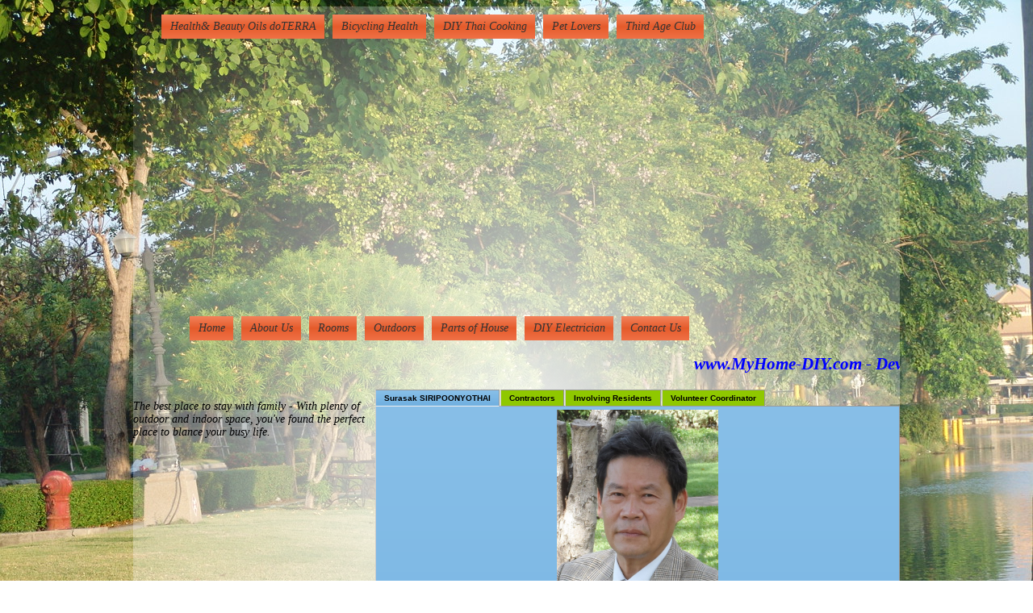

--- FILE ---
content_type: text/html; charset=UTF-8
request_url: http://myhome-diy.com/english/team/our_team.php
body_size: 3556
content:
<!DOCTYPE html PUBLIC "-//W3C//DTD XHTML 1.0 Transitional//EN" "http://www.w3.org/TR/xhtml1/DTD/xhtml1-transitional.dtd">
<html xmlns="http://www.w3.org/1999/xhtml">
<head>
<meta http-equiv="Content-Type" content="text/html; charset=utf-8" />
<title>Myhome-DIY's Team</title>
<meta name="keywords" content="Lifestyle's Perfect Place" />
<meta name="description" content="Myhome-DIY's Team of the Perfect Place Resident Ramkhamkhaeng 164 - Community third age services center - DIY is you important - It is the value you create by taking time to make ..100 skills Every Man should know" />


<link href="../../css/our_team.css" rel="stylesheet" type="text/css" />
<script src="SpryAssets/SpryMenuBar.js" type="text/javascript"></script>
<script src="SpryAssets/SpryTabbedPanels.js" type="text/javascript"></script>
<link href="SpryAssets/SpryMenuBarHorizontal.css" rel="stylesheet" type="text/css" />
<link href="SpryAssets/SpryTabbedPanels.css" rel="stylesheet" type="text/css" />
</head>

<body>
<div id="wrapper">
  <div id="header">
    <ul id="MenuBar2" class="MenuBarHorizontal">
      <li><a href="../oils/doTERRA_THAILAND.html">Health&amp; Beauty Oils doTERRA</a>      </li>
      <li><a href="../bicycle/bicycle_third_age.html">Bicycling Health</a></li>
      <li><a href="../Cooking/DIY_Cooking.html">DIY Thai Cooking</a>      </li>
      <li><a href="../dog/Dogs_Perfect_Place.html">Pet Lovers</a></li>
      <li><a href="../third_age/third_age.html">Third Age Club</a></li>
    </ul>
  </div>
  <div id="topnega"><p><center><iframe width="560" height="315" src="https://www.youtube.com/embed/MOIcs0rswxc" title="YouTube video player" frameborder="0" allow="accelerometer; autoplay; clipboard-write; encrypted-media; gyroscope; picture-in-picture; web-share" allowfullscreen></iframe><a href="https://youtu.be/MOIcs0rswxc"></a></center></p></div>
  <div id="topnega_first"></div>
  <div id="topnega_second">
    <ul id="MenuBar1" class="MenuBarHorizontal">
      <li><a href="../../index.html">Home</a>      </li>
      <li><a href="../about_us/about_us.html">About Us</a></li>
      <li><a href="../rooms/rooms.html">Rooms</a>      </li>
      <li><a href="../outdoors/outdoors_home.html">Outdoors</a></li>
      <li><a href="../parts of house/parts_of_home.html">Parts of House</a></li>
      <li><a href="../electrical/DIY_Electrician.html">DIY Electrician</a></li>
      <li><a href="../contact/contact_us.html">Contact Us</a></li>
    </ul>
  </div>
  <div id="topnega_third"><marquee direction="left"><h2>www.MyHome-DIY.com - Developing & Maintaining Partnership ..</h2></marquee></div>
  <div id="leftcol"><center>
</center>
  <p>The best place to stay with family - With plenty of outdoor and indoor space, you've found the perfect place to blance your busy life.</p>
  <center>
</center></div>
  <div id="rightcol">
    <div id="TabbedPanels1" class="TabbedPanels">
      <ul class="TabbedPanelsTabGroup">
        <li class="TabbedPanelsTab" tabindex="0">Surasak SIRIPOONYOTHAI</li>
        <li class="TabbedPanelsTab" tabindex="0">Contractors</li>
        <li class="TabbedPanelsTab" tabindex="0">Involving Residents</li>
        <li class="TabbedPanelsTab" tabindex="0">Volunteer Coordinator</li>
      </ul>
      <div class="TabbedPanelsContentGroup">
        <div class="TabbedPanelsContent"><center>
          <img src="../../image_ID/surasak.jpg" width="200" height="250" />
        </center>
        <center><h3>Creator www.Myhome-DIY.com</h3></center>
        <center><h2>Welcome to Myhome-DIY Strategy !</h2></center>
        <p>Consumer Myhome-DIY provides a range of clear, independent and up-to-date information on Myhome-DIY Improvement, renovating and maintaining </p>

<p>It guides you through your responsibilities under the Building Act and other relevant legislation, helps you locate and work with builders, subcontractors and building professionals such as architects and engineers, and gives good practical advice about what you can and can&rsquo;t do yourself.</p>
<h2>Building community capacity</h2><p>
In addition to individual benefits, resident involvement can also have positive results
for the wider community. Community capacity? essentially refers to the skills and
abilities a community possesses .</p>
<p> These can be augmented simply by those
individuals who have acquired skills, jobs or responsible positions acting as role
models to others. A more direct impact on community capacity may involve active
residents undertaking (formal or informal) community development work.</p></div>
        <div class="TabbedPanelsContent"><h2>Improved service from and relationship with contractors</h2><p>
With housing associations often looking to contract out elements of their work,
particularly maintenance, the relationships with contractors and private sector
partners becomes more important. </p>
<p>Residents are at the interface of this relationship
and it is therefore common sense for landlords to involve them in drawing up
contracts, in contractor selection, in training and in subsequent monitoring of
performance.</p>
<p> As service users, residents can play a central role in monitoring
contractors and feeding back this intelligence to the housing association.</p>
<p> This is
clearly dependent on a strong relationship between residents and landlords  but
where it works, residents can be the ?eyes and the ears? of the housing association on
the ground.</p><h2>Service Improvement</h2><p>
 For some landlords, the reason for involving tenants or residents is to improve either
the service or the design or maintenance of the stock. Landlords will be concerned
with residents as customers.</p>
<p> They may believe that housing is like any other public or
private service and that residents should not need to spend time improving it: that
should be the job of the provider.</p>
<p> In short, the focus will be on understanding the
needs and wants of the consumer and improving the service in line with these, not
necessarily encouraging residents to be involved with the strategic direction of the
landlord, or with enhancing social capital. </p>
<p>Proponents of this approach may be
sceptical of other motivations, arguing that those landlords that seek to involve
residents in decision-making structures can become too focused on the needs and
interests of the few ?representatives?, thus neglecting the views of the majority tenant
body.</p>
<p> At a more practical level, some commentators may also question the ability of
some residents to contribute to particular governance tasks, such as financial and risk
management.</p></div>
        <div class="TabbedPanelsContent"><p>Involving residents in the running of housing
organisations can yield considerable benefits, both for
landlords and for the residents themselves.</p>
<p>Understanding the potential benefits helps landlords to
decide what approach to adopt and can help them to
demonstrate the point of such activities ? to staff and to
residents.</p>
<P> And providing residents with a menu of options
allows them to engage in the way that suits them best.</p>
<h2>Residents can help to improve contractors? performance</h2>
<p>At Housing Association residents were involved in
setting standards for the contractors employed to install new kitchens and gas mains,
and in drawing up their ?code of conduct?. A pilot run was carried out in the house of
one resident representative.</p>
<p> This allowed other tenants to view the layout of the new
kitchen and the tenant concerned commented on the conduct of the contractors as
the work was being done. </p>
<p>Adjustments were made to improve both the process and
outcomes for the rest of the residents.</p></div>
        <div class="TabbedPanelsContent"><h2>Volunteer Coordinator</h2>
        <p>It is highly recommended for a club to appoint a Volunteer Coordinator. He/she has the
responsibility of planning a volunteer program and introducing volunteers to their jobs and to other
members.</p>
<p> He/she is the contact person to whom the volunteers can turn for assistance, for liaison
and for feedback.</p>
<p> The list of responsibilities also includes assessing the human resources needs for
the club, ensuring that the right person is found for a particular job and smoothing out any
mismatches that may occur. </p>
<p>In addition the Volunteer Coordinator sees that all volunteers are
recognised and rewarded for their contributions to the club.</p></div>
      </div>
    </div>
  </div>
  <div id="footer">www.MyHome-DIY.com</div>
</div>
<script type="text/javascript">
var MenuBar1 = new Spry.Widget.MenuBar("MenuBar1", {imgDown:"SpryAssets/SpryMenuBarDownHover.gif", imgRight:"SpryAssets/SpryMenuBarRightHover.gif"});
var TabbedPanels1 = new Spry.Widget.TabbedPanels("TabbedPanels1");
var MenuBar2 = new Spry.Widget.MenuBar("MenuBar2", {imgDown:"SpryAssets/SpryMenuBarDownHover.gif", imgRight:"SpryAssets/SpryMenuBarRightHover.gif"});
</script>
</body>
</html>

--- FILE ---
content_type: text/css
request_url: http://myhome-diy.com/css/our_team.css
body_size: 641
content:
body {
	font-family: Calibri;
	font-size: 14px;
	background-attachment: fixed;
	background-image: url(../images/DSC05352.JPG);
	background-repeat: no-repeat;
	background-position: center top;
	font-style: italic;
}
#wrapper {
	width: 950px;
	margin-right: auto;
	margin-left: auto;background: -moz-radial-gradient(center, ellipse cover, rgba(255,255,255,1) 0%, rgba(255,255,255,0) 100%); /* FF3.6+ */
background: -webkit-gradient(radial, center center, 0px, center center, 100%, color-stop(0%,rgba(255,255,255,1)), color-stop(100%,rgba(255,255,255,0))); /* Chrome,Safari4+ */
background: -webkit-radial-gradient(center, ellipse cover, rgba(255,255,255,1) 0%,rgba(255,255,255,0) 100%); /* Chrome10+,Safari5.1+ */
background: -o-radial-gradient(center, ellipse cover, rgba(255,255,255,1) 0%,rgba(255,255,255,0) 100%); /* Opera 12+ */
background: -ms-radial-gradient(center, ellipse cover, rgba(255,255,255,1) 0%,rgba(255,255,255,0) 100%); /* IE10+ */
background: radial-gradient(ellipse at center, rgba(255,255,255,1) 0%,rgba(255,255,255,0) 100%); /* W3C */
filter: progid:DXImageTransform.Microsoft.gradient( startColorstr='#ffffff', endColorstr='#00ffffff',GradientType=1 ); /* IE6-9 fallback on horizontal gradient */
}
#wrapper #header {
	height: 40px;
	padding-top: 10px;
	padding-left: 25px;
}
#wrapper #topnega {
	height: 300px;
}
#wrapper #topnega_first {
	height: 20px;
}
#wrapper #topnega_second {
	padding-left: 60px;
}
#wrapper #topnega_third {
	color: #00F;
}
#wrapper #leftcol {
	float: left;
	width: 300px;
}
#wrapper #rightcol {
	float: none;
	width: 650px;
	margin-left: 300px;
}
#wrapper #footer {
}


--- FILE ---
content_type: text/css
request_url: http://myhome-diy.com/english/team/SpryAssets/SpryMenuBarHorizontal.css
body_size: 2141
content:
@charset "UTF-8";

/* SpryMenuBarHorizontal.css - version 0.6 - Spry Pre-Release 1.6.1 */

/* Copyright (c) 2006. Adobe Systems Incorporated. All rights reserved. */

/*******************************************************************************

 LAYOUT INFORMATION: describes box model, positioning, z-order

 *******************************************************************************/

/* The outermost container of the Menu Bar, an auto width box with no margin or padding */
ul.MenuBarHorizontal
{
	margin: 0;
	padding: 0;
	list-style-type: none;
	font-size: 100%;
	cursor: default;
	width: auto;
}
/* Set the active Menu Bar with this class, currently setting z-index to accomodate IE rendering bug: http://therealcrisp.xs4all.nl/meuk/IE-zindexbug.html */
ul.MenuBarActive
{
	z-index: 1000;
}
/* Menu item containers, position children relative to this container and are a fixed width */
ul.MenuBarHorizontal li
{
	margin: 0;
	padding: 0;
	list-style-type: none;
	font-size: 100%;
	position: relative;
	text-align: center;
	cursor: pointer;
	width: auto;
	float: left;
}
/* Submenus should appear below their parent (top: 0) with a higher z-index, but they are initially off the left side of the screen (-1000em) */
ul.MenuBarHorizontal ul
{
	margin: 0;
	padding: 0;
	list-style-type: none;
	font-size: 100%;
	z-index: 1020;
	cursor: default;
	width: 8.2em;
	position: absolute;
	left: -1000em;
}
/* Submenu that is showing with class designation MenuBarSubmenuVisible, we set left to auto so it comes onto the screen below its parent menu item */
ul.MenuBarHorizontal ul.MenuBarSubmenuVisible
{
	left: auto;
}
/* Menu item containers are same fixed width as parent */
ul.MenuBarHorizontal ul li
{
	width: 8.2em;
}
/* Submenus should appear slightly overlapping to the right (95%) and up (-5%) */
ul.MenuBarHorizontal ul ul
{
	position: absolute;
	margin: -5% 0 0 95%;
}
/* Submenu that is showing with class designation MenuBarSubmenuVisible, we set left to 0 so it comes onto the screen */
ul.MenuBarHorizontal ul.MenuBarSubmenuVisible ul.MenuBarSubmenuVisible
{
	left: auto;
	top: 0;
}

/*******************************************************************************

 DESIGN INFORMATION: describes color scheme, borders, fonts

 *******************************************************************************/

/* Submenu containers have borders on all sides */
ul.MenuBarHorizontal ul
{
	border: 1px solid #CCC;
}
/* Menu items are a light gray block with padding and no text decoration */
ul.MenuBarHorizontal a
{
	display: block;
	cursor: pointer;
	background-color: #EEE;
	color: #333;
	text-decoration: none;
	margin-left: 10px;
	padding-top: 0.5em;
	padding-right: 0.75em;
	padding-bottom: 0.5em;
	padding-left: 0.75em;background: rgb(242,130,91); /* Old browsers */
background: -moz-linear-gradient(top, rgba(242,130,91,1) 0%, rgba(229,91,43,1) 50%, rgba(240,113,70,1) 100%); /* FF3.6+ */
background: -webkit-gradient(linear, left top, left bottom, color-stop(0%,rgba(242,130,91,1)), color-stop(50%,rgba(229,91,43,1)), color-stop(100%,rgba(240,113,70,1))); /* Chrome,Safari4+ */
background: -webkit-linear-gradient(top, rgba(242,130,91,1) 0%,rgba(229,91,43,1) 50%,rgba(240,113,70,1) 100%); /* Chrome10+,Safari5.1+ */
background: -o-linear-gradient(top, rgba(242,130,91,1) 0%,rgba(229,91,43,1) 50%,rgba(240,113,70,1) 100%); /* Opera 11.10+ */
background: -ms-linear-gradient(top, rgba(242,130,91,1) 0%,rgba(229,91,43,1) 50%,rgba(240,113,70,1) 100%); /* IE10+ */
background: linear-gradient(to bottom, rgba(242,130,91,1) 0%,rgba(229,91,43,1) 50%,rgba(240,113,70,1) 100%); /* W3C */
filter: progid:DXImageTransform.Microsoft.gradient( startColorstr='#f2825b', endColorstr='#f07146',GradientType=0 ); /* IE6-9 */
}
/* Menu items that have mouse over or focus have a blue background and white text */
ul.MenuBarHorizontal a:hover, ul.MenuBarHorizontal a:focus
{
	background-color: #33C;
	color: #FFF;background: rgb(169,3,41); /* Old browsers */
background: -moz-linear-gradient(top, rgba(169,3,41,1) 0%, rgba(143,2,34,1) 44%, rgba(109,0,25,1) 100%); /* FF3.6+ */
background: -webkit-gradient(linear, left top, left bottom, color-stop(0%,rgba(169,3,41,1)), color-stop(44%,rgba(143,2,34,1)), color-stop(100%,rgba(109,0,25,1))); /* Chrome,Safari4+ */
background: -webkit-linear-gradient(top, rgba(169,3,41,1) 0%,rgba(143,2,34,1) 44%,rgba(109,0,25,1) 100%); /* Chrome10+,Safari5.1+ */
background: -o-linear-gradient(top, rgba(169,3,41,1) 0%,rgba(143,2,34,1) 44%,rgba(109,0,25,1) 100%); /* Opera 11.10+ */
background: -ms-linear-gradient(top, rgba(169,3,41,1) 0%,rgba(143,2,34,1) 44%,rgba(109,0,25,1) 100%); /* IE10+ */
background: linear-gradient(to bottom, rgba(169,3,41,1) 0%,rgba(143,2,34,1) 44%,rgba(109,0,25,1) 100%); /* W3C */
filter: progid:DXImageTransform.Microsoft.gradient( startColorstr='#a90329', endColorstr='#6d0019',GradientType=0 ); /* IE6-9 */
}
/* Menu items that are open with submenus are set to MenuBarItemHover with a blue background and white text */
ul.MenuBarHorizontal a.MenuBarItemHover, ul.MenuBarHorizontal a.MenuBarItemSubmenuHover, ul.MenuBarHorizontal a.MenuBarSubmenuVisible
{
	background-color: #33C;
	color: #FFF;
}

/*******************************************************************************

 SUBMENU INDICATION: styles if there is a submenu under a given menu item

 *******************************************************************************/

/* Menu items that have a submenu have the class designation MenuBarItemSubmenu and are set to use a background image positioned on the far left (95%) and centered vertically (50%) */
ul.MenuBarHorizontal a.MenuBarItemSubmenu
{
	background-image: url(SpryMenuBarDown.gif);
	background-repeat: no-repeat;
	background-position: 95% 50%;
}
/* Menu items that have a submenu have the class designation MenuBarItemSubmenu and are set to use a background image positioned on the far left (95%) and centered vertically (50%) */
ul.MenuBarHorizontal ul a.MenuBarItemSubmenu
{
	background-image: url(SpryMenuBarRight.gif);
	background-repeat: no-repeat;
	background-position: 95% 50%;
}
/* Menu items that are open with submenus have the class designation MenuBarItemSubmenuHover and are set to use a "hover" background image positioned on the far left (95%) and centered vertically (50%) */
ul.MenuBarHorizontal a.MenuBarItemSubmenuHover
{
	background-image: url(SpryMenuBarDownHover.gif);
	background-repeat: no-repeat;
	background-position: 95% 50%;
}
/* Menu items that are open with submenus have the class designation MenuBarItemSubmenuHover and are set to use a "hover" background image positioned on the far left (95%) and centered vertically (50%) */
ul.MenuBarHorizontal ul a.MenuBarItemSubmenuHover
{
	background-image: url(SpryMenuBarRightHover.gif);
	background-repeat: no-repeat;
	background-position: 95% 50%;
}

/*******************************************************************************

 BROWSER HACKS: the hacks below should not be changed unless you are an expert

 *******************************************************************************/

/* HACK FOR IE: to make sure the sub menus show above form controls, we underlay each submenu with an iframe */
ul.MenuBarHorizontal iframe
{
	position: absolute;
	z-index: 1010;
	filter:alpha(opacity:0.1);
}
/* HACK FOR IE: to stabilize appearance of menu items; the slash in float is to keep IE 5.0 from parsing */
@media screen, projection
{
	ul.MenuBarHorizontal li.MenuBarItemIE
	{
		display: inline;
		f\loat: left;
		background: #FFF;
	}
}
